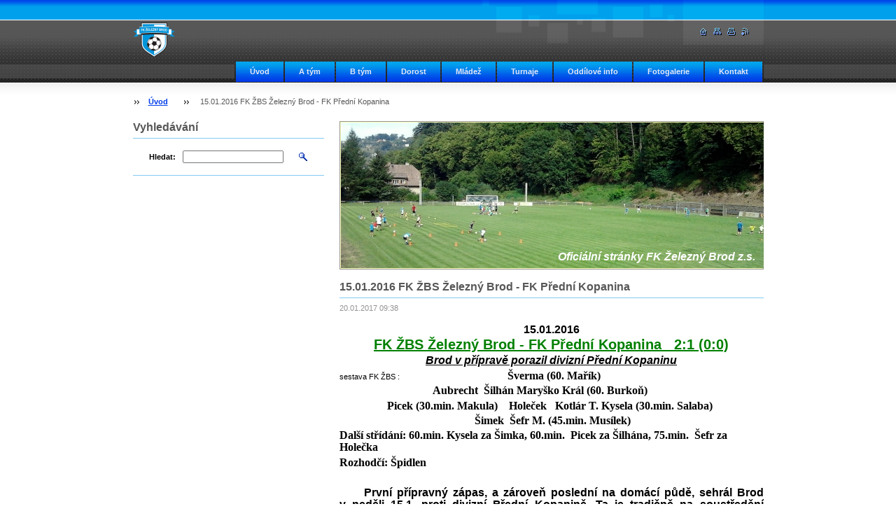

--- FILE ---
content_type: text/html; charset=UTF-8
request_url: https://www.fkzeleznybrod.cz/news/a15-01-2016-fk-zbs-zelezny-brod-fk-predni-kopanina/
body_size: 6309
content:
<!--[if lte IE 9]><!DOCTYPE HTML PUBLIC "-//W3C//DTD HTML 4.01 Transitional//EN" "https://www.w3.org/TR/html4/loose.dtd"><![endif]-->
<!DOCTYPE html>

<!--[if IE]><html class="ie" lang="cs"><![endif]-->
<!--[if gt IE 9]><!--> 
<html lang="cs">
<!--<![endif]-->

    <head>
        <!--[if lt IE 8]><meta http-equiv="X-UA-Compatible" content="IE=EmulateIE7"><![endif]--><!--[if IE 8]><meta http-equiv="X-UA-Compatible" content="IE=EmulateIE8"><![endif]--><!--[if IE 9]><meta http-equiv="X-UA-Compatible" content="IE=EmulateIE9"><![endif]-->
        <base href="https://www.fkzeleznybrod.cz/">
  <meta charset="utf-8">
  <meta name="description" content="">
  <meta name="keywords" content="">
  <meta name="generator" content="Webnode">
  <meta name="apple-mobile-web-app-capable" content="yes">
  <meta name="apple-mobile-web-app-status-bar-style" content="black">
  <meta name="format-detection" content="telephone=no">
    <link rel="shortcut icon" href="https://0e8d307180.clvaw-cdnwnd.com/f2b0c0d23995b9640215a2d5b219a1d3/200001056-6c7f46d790/ikona.ico">
<link rel="canonical" href="https://www.fkzeleznybrod.cz/news/a15-01-2016-fk-zbs-zelezny-brod-fk-predni-kopanina/">
<script type="text/javascript">(function(i,s,o,g,r,a,m){i['GoogleAnalyticsObject']=r;i[r]=i[r]||function(){
			(i[r].q=i[r].q||[]).push(arguments)},i[r].l=1*new Date();a=s.createElement(o),
			m=s.getElementsByTagName(o)[0];a.async=1;a.src=g;m.parentNode.insertBefore(a,m)
			})(window,document,'script','//www.google-analytics.com/analytics.js','ga');ga('create', 'UA-797705-6', 'auto',{"name":"wnd_header"});ga('wnd_header.set', 'dimension1', 'W1');ga('wnd_header.set', 'anonymizeIp', true);ga('wnd_header.send', 'pageview');var pageTrackerAllTrackEvent=function(category,action,opt_label,opt_value){ga('send', 'event', category, action, opt_label, opt_value)};</script>
  <link rel="alternate" type="application/rss+xml" href="https://fkzeleznybrod.cz/rss/all.xml" title="">
<!--[if lte IE 9]><style type="text/css">.cke_skin_webnode iframe {vertical-align: baseline !important;}</style><![endif]-->
        <title>15.01.2016 FK ŽBS Železný Brod - FK Přední Kopanina :: FK Železný Brod z.s.</title>
        <meta name="robots" content="index, follow">
        <meta name="googlebot" content="index, follow">
        <script type="text/javascript" src="https://d11bh4d8fhuq47.cloudfront.net/_system/skins/v9/50000413/js/lib.js"></script>
        <link rel="stylesheet" type="text/css" href="https://d11bh4d8fhuq47.cloudfront.net/_system/skins/v9/50000413/css/style.css" media="screen,handheld,projection">
        <link rel="stylesheet" type="text/css" href="https://d11bh4d8fhuq47.cloudfront.net/_system/skins/v9/50000413/css/print.css" media="print">
    
				<script type="text/javascript">
				/* <![CDATA[ */
					
					if (typeof(RS_CFG) == 'undefined') RS_CFG = new Array();
					RS_CFG['staticServers'] = new Array('https://d11bh4d8fhuq47.cloudfront.net/');
					RS_CFG['skinServers'] = new Array('https://d11bh4d8fhuq47.cloudfront.net/');
					RS_CFG['filesPath'] = 'https://www.fkzeleznybrod.cz/_files/';
					RS_CFG['filesAWSS3Path'] = 'https://0e8d307180.clvaw-cdnwnd.com/f2b0c0d23995b9640215a2d5b219a1d3/';
					RS_CFG['lbClose'] = 'Zavřít';
					RS_CFG['skin'] = 'default';
					if (!RS_CFG['labels']) RS_CFG['labels'] = new Array();
					RS_CFG['systemName'] = 'Webnode';
						
					RS_CFG['responsiveLayout'] = 0;
					RS_CFG['mobileDevice'] = 0;
					RS_CFG['labels']['copyPasteSource'] = 'Více zde:';
					
				/* ]]> */
				</script><script type="text/javascript" src="https://d11bh4d8fhuq47.cloudfront.net/_system/client/js/compressed/frontend.package.1-3-108.js?ph=0e8d307180"></script><style type="text/css"></style></head>

    <body>
        <script type="text/javascript">
            /* <![CDATA[ */
           
                RubicusFrontendIns.addAbsoluteHeaderBlockId('headerMenu');

            /* ]]> */
        </script>    

        <div id="pageWrapper">
    
            <div id="page">
        
                <div id="headerWrapper">
        
                    <div id="header">
                    
                        <div id="headerLogo">                    
                            <div id="logo"><a href="home/" class="image" title="Přejít na úvodní stránku."><span id="rbcSystemIdentifierLogo"><img src="https://0e8d307180.clvaw-cdnwnd.com/f2b0c0d23995b9640215a2d5b219a1d3/200001066-460704700a/fk_m.png"  width="60" height="52"  alt="FK Železný Brod z.s."></span></a></div>                            <script type="text/javascript"> /* <![CDATA[ */ logoCentering(); /* ]]> */ </script>                            
                        </div> <!-- id="headerLogo" -->
                        
                        <div class="cleaner"></div>
                
                        <div class="quick">
                            <ul>                                
                                <li class="homepage"><a href="home/" title="Přejít na úvodní stránku."><span class="hidden">Úvodní stránka</span></a></li>
                                <li class="sitemap"><a href="/sitemap/" title="Přejít na mapu stránek."><span class="hidden">Mapa stránek</span></a></li>
                                <li class="print"><a href="#" onclick="window.print(); return false;" title="Vytisknout stránku"><span class="hidden">Tisk</span></a></li>
                                <li class="rss"><a href="/rss/" title="RSS kanály"><span class="hidden">RSS</span></a></li>
                            </ul>
                        </div> <!-- class="quick" -->
                        
                        <div id="languageSelect"></div>			
                        
                        <hr class="hidden">
                
                        <div id="headerMenu">
                            
<ul class="menu">
	<li class="first"><a href="/home/">Úvod</a></li>
	<li><a href="/a-tym/">A tým</a></li>
	<li><a href="/b-tym/">B tým</a></li>
	<li><a href="/dorost/">Dorost</a></li>
	<li><a href="/mladez/">Mládež</a></li>
	<li><a href="/turnaje/">Turnaje</a></li>
	<li><a href="/oddilove-info/">Oddílové info</a></li>
	<li><a href="/ruzne/">Fotogalerie</a></li>
	<li class="last"><a href="/kontakt/">Kontakt</a></li>
</ul>			
                        </div> <!-- id="mainMenu" -->
                        
                        <hr class="hidden">
                        
                        <div class="cleaner"></div>
                            
                        <div id="navigator">
                            <div id="pageNavigator" class="rbcContentBlock"><span class="separator"><span class="invisible"> &gt; </span></span><a class="navFirstPage" href="/home/">Úvod</a><span class="separator"><span class="invisible"> &gt; </span></span><span id="navCurrentPage">15.01.2016 FK ŽBS Železný Brod - FK Přední Kopanina</span></div>                        </div> <!-- id="navigator" -->
                        
                        <hr class="hidden">                
                        
                        <div class="cleaner"></div>
                
                </div> <!-- id="header" -->
                    
                </div> <!-- id="headerWrapper" -->
                
                <div id="contentWrapper">
                
                    <div id="content" class="threeCols">
                    
                        <div id="mainColumn"> 
                        
                            <div id="illustration">
                                <div class="in1">
                                    <div class="in2">
                                        <img src="https://0e8d307180.clvaw-cdnwnd.com/f2b0c0d23995b9640215a2d5b219a1d3/200005697-ed263ed265/illustration.jpg?ph=0e8d307180" width="742" height="208" alt="">                                        <br class="hidden">
                                        <span class="slogan"><span id="rbcCompanySlogan" class="rbcNoStyleSpan">Oficiální stránky FK Železný Brod z.s.</span></span>
                                    </div>
                                </div>
                            </div> <!-- id="illustration" -->                                                   
                            
                            


							<div class="box articleDetail">

		

                                <h1>15.01.2016 FK ŽBS Železný Brod - FK Přední Kopanina</h1>

                                <div class="list">
    								<ins>20.01.2017 09:38</ins>								
    								<div class="wsw">
    									<!-- WSW -->
<p style="text-align: center;"><strong><span style="font-size:16px;"><span style="font-family: arial,helvetica,sans-serif;">15.01.2016</span></span></strong></p>
<p style="text-align: center;"><span style="color:#008000;"><u><span style="font-size: 20px;"><span style="font-family: arial,helvetica,sans-serif;"><strong>FK ŽBS Železný Brod</strong><strong> - FK Přední Kopanina &nbsp; 2:1 (0:0)</strong></span></span></u></span></p>
<p style="text-align: center;"><span style="font-size:16px;"><span style="font-family: arial,helvetica,sans-serif;"><strong><em><u><strong><em><u><strong><em><u><strong><em>Br<strong><em><u>od v&nbsp;přípravě porazil divizní Přední Kopaninu</u></em></strong></em></strong></u></em></strong></u></em></strong></u></em></strong></span></span></p>
<p>sestava FK ŽBS :&nbsp;&nbsp;&nbsp;&nbsp;&nbsp;&nbsp;&nbsp;&nbsp;&nbsp;&nbsp;&nbsp;&nbsp;&nbsp;&nbsp;&nbsp;&nbsp;&nbsp;&nbsp;&nbsp;&nbsp;&nbsp;&nbsp;&nbsp;&nbsp;&nbsp;&nbsp;&nbsp;&nbsp;&nbsp;&nbsp;&nbsp;&nbsp;&nbsp;&nbsp;&nbsp;&nbsp;&nbsp;&nbsp;&nbsp;&nbsp;&nbsp;&nbsp;&nbsp;&nbsp;&nbsp;&nbsp;&nbsp;&nbsp;&nbsp;&nbsp;<span style="font-size:16px;"><span style="font-family: times new roman,times,serif;"><strong> Šverma (60. Mařík)</strong></span></span></p>
<p style="margin-left: 9pt; text-align: center;"><span style="font-size:16px;"><strong><span style="font-family: times new roman,times,serif;">Aubrecht&nbsp; Šilhán Maryško Král (60. Burkoň) &nbsp;&nbsp;&nbsp;&nbsp;&nbsp;&nbsp;&nbsp;&nbsp;&nbsp;&nbsp;</span></strong></span></p>
<p style="margin-left: 9pt; text-align: center;"><span style="font-size:16px;"><strong><span style="font-family: times new roman,times,serif;">Picek (30.min. Makula) &nbsp;&nbsp;&nbsp;Holeček &nbsp;&nbsp;Kotlár T. Kysela (30.min. Salaba)&nbsp; &nbsp;&nbsp;</span></strong></span></p>
<p style="text-align: center;"><span style="font-size:16px;"><strong><span style="font-family: times new roman,times,serif;">&nbsp;Šimek &nbsp;Šefr M. (45.min. Musílek)</span></strong></span></p>
<p><span style="font-size:16px;"><strong><span style="font-family: times new roman,times,serif;">Další střídání: 60.min. Kysela za Šimka, 60.min.&nbsp; Picek za Šilhána, 75.min.&nbsp; Šefr za Holečka</span></strong></span></p>
<p><span style="font-size:16px;"><strong><span style="font-family: times new roman,times,serif;">Rozhodčí: Špidlen</span></strong></span></p>
<p style="text-align: justify;"><span style="font-family:arial,helvetica,sans-serif;"><span style="font-size: 16px;"><strong>&nbsp;&nbsp;&nbsp;&nbsp; </strong></span></span></p>
<p style="text-align: justify;"><span style="font-family:arial,helvetica,sans-serif;"><span style="font-size: 16px;"><strong>&nbsp;&nbsp;&nbsp;&nbsp; První přípravný zápas, a zároveň poslední na domácí půdě, sehrál Brod v&nbsp;neděli 15.1. proti divizní Přední Kopanině. Ta je tradičně na soustředění v&nbsp;Hraběticích a již potřetí si oba týmy v&nbsp;tomto termínu dohodly přípravný zápas (2:6, 3:5). Hrálo se na zasněženém hřišti, ale i přesto soupeř ukazoval v&nbsp;přesné kombinaci svou kvalitu. Domácí hráči se ale dokázali s divizním týmem vyrovnat v&nbsp;nasazení a tak se hrál tentokrát celkem vyrovnaný zápas. V&nbsp;prvním poločase to i na šance bylo vyrovnané, ale oba brankáři střelcům branku dát nedovolili. </strong></span></span></p>
<p style="text-align: justify;"><span style="font-family:arial,helvetica,sans-serif;"><span style="font-size: 16px;"><strong>&nbsp;&nbsp;&nbsp;&nbsp; Druhý poločas přinesl vedení favorita, když &nbsp;se hosté v&nbsp;56.min. několikrát dostali k&nbsp;dorážce a napotřetí Šverma inkasoval. V&nbsp;65.min. Holeček pěkně uvolnil Kyselu, který vyrovnal na 1:1. V&nbsp;74.min. si oba hráči spolupráci opačně zopakovali a Holeček dostal Brod do vedení 2:1. V&nbsp;80.min. fauloval Burkoň a hosté měli výhodu pokutového kopu. Penaltová střel šla vedle brodské branky. V&nbsp;86.min. měla Kopanina i druhou možnost penalty, když rukou zahrál Kotlár. Tentokrát střelec mířil do tyče a tak se Brod dočkal překvapivé výhry. Brod podal dobrý výkon a výhra těší. Nicméně šlo o přípravný zápas a výsledek není potřeba nějak přeceňovat.</strong></span></span></p>
<p>&nbsp;</p>

    									<!-- / WSW -->
    								</div><!-- / class="wsw" -->
                                </div> <!-- class="list" -->
                                
                                
                                
                                <div class="rbcBookmarks"><div id="rbcBookmarks200001447"></div></div>
		<script type="text/javascript">
			/* <![CDATA[ */
			Event.observe(window, 'load', function(){
				var bookmarks = '<div style=\"float:left;\"><div style=\"float:left;\"><iframe src=\"//www.facebook.com/plugins/like.php?href=https://www.fkzeleznybrod.cz/news/a15-01-2016-fk-zbs-zelezny-brod-fk-predni-kopanina/&amp;send=false&amp;layout=button_count&amp;width=155&amp;show_faces=false&amp;action=like&amp;colorscheme=light&amp;font&amp;height=21&amp;appId=397846014145828&amp;locale=cs_CZ\" scrolling=\"no\" frameborder=\"0\" style=\"border:none; overflow:hidden; width:155px; height:21px; position:relative; top:1px;\" allowtransparency=\"true\"></iframe></div><div style=\"float:left;\"><a href=\"https://twitter.com/share\" class=\"twitter-share-button\" data-count=\"horizontal\" data-via=\"webnode\" data-lang=\"en\">Tweet</a></div><script type=\"text/javascript\">(function() {var po = document.createElement(\'script\'); po.type = \'text/javascript\'; po.async = true;po.src = \'//platform.twitter.com/widgets.js\';var s = document.getElementsByTagName(\'script\')[0]; s.parentNode.insertBefore(po, s);})();'+'<'+'/scr'+'ipt></div> <div class=\"addthis_toolbox addthis_default_style\" style=\"float:left;\"><a class=\"addthis_counter addthis_pill_style\"></a></div> <script type=\"text/javascript\">(function() {var po = document.createElement(\'script\'); po.type = \'text/javascript\'; po.async = true;po.src = \'https://s7.addthis.com/js/250/addthis_widget.js#pubid=webnode\';var s = document.getElementsByTagName(\'script\')[0]; s.parentNode.insertBefore(po, s);})();'+'<'+'/scr'+'ipt><div style=\"clear:both;\"></div>';
				$('rbcBookmarks200001447').innerHTML = bookmarks;
				bookmarks.evalScripts();
			});
			/* ]]> */
		</script>
		
                                
                                <div class="back link">                                    
                                    <a class="icon posLeft leftArrow" href="archive/news/">Zpět</a>                                    
                                </div>								

		

								<hr class="hidden">

                                <div class="cleaner"></div>

							</div><!-- class="box articleDetail" -->


		                         
                        </div> <!-- id="mainColumn" -->
                        
                        <div id="leftColumn">
                                            
                            			
                                                
                            

                            <div class="leftSearch box">

		<form action="/search/" method="get" id="fulltextSearch">

                                <h2>Vyhledávání</h2>
                                <fieldset>   
                                    <label for="fulltextSearchText">Hledat:</label>
                                    <input type="text" id="fulltextSearchText" name="text" value="">
                                    <button class="submit" type="submit"><span class="hidden">Hledat</span></button>
                                </fieldset>

		</form>

                                <hr class="hidden">

                                <div class="cleaner"></div>

                            </div> <!-- class="leftSearch box" -->

		
                            			
                            
                            
                                                                    

                        </div> <!-- id="leftColumn" -->
        
                        <div class="cleaner"></div>
        
                    </div> <!-- id="content" -->
            
                </div> <!-- id="contentWrapper" -->
                
                <div class="cleaner"></div>
                
                <div id="footerWrapper">
    
                    <div id="footer">
                    
                        <div class="text">
                            <span id="rbcFooterText" class="rbcNoStyleSpan">© 2013-2025 Všechna práva vyhrazena.</span>      
                        </div>                                                
                        
                        <hr class="hidden">
                
                        <div class="rubicus">            
                            <span class="rbcSignatureText">Vytvořeno FK Železný Brod z.s.</span>                        </div>
                        
                    </div> <!-- id="footer" -->                
                
                </div> <!-- id="footerWrapper" -->  
            
            </div> <!-- id="page" -->
            
        </div> <!-- id="pageWrapper" -->        
        
                <script type="text/javascript">
            /* <![CDATA[ */
           
                RubicusFrontendIns.faqInit('faq', 'answerBlock');

                RubicusFrontendIns.addObserver({
                    onContentChange: function ()
                    {
                        logoCentering();
                    },
                    
                    onStartSlideshow: function()
                    {
                        $('slideshowControl').innerHTML = 'Pozastavit prezentaci';
                        $('slideshowControl').title = 'Pozastavit automatické procházení obrázků';
                        $('slideshowControl').onclick = function() { RubicusFrontendIns.stopSlideshow(); return false; }
                    },

                    onStopSlideshow: function()
                    {
                        $('slideshowControl').innerHTML = 'Spustit prezentaci';
                        $('slideshowControl').title = 'Spustit automatické procházení obrázků';
                        $('slideshowControl').onclick = function() { RubicusFrontendIns.startSlideshow(); return false; }
                    },

                    onShowImage: function()
                    {
                        if (RubicusFrontendIns.isSlideshowMode())
                        {
                            $('slideshowControl').innerHTML = 'Pozastavit prezentaci';
                            $('slideshowControl').title = 'Pozastavit automatické procházení obrázků';
                            $('slideshowControl').onclick = function() { RubicusFrontendIns.stopSlideshow(); return false; }
                        }   
                    }
                });
                
                RubicusFrontendIns.addFileToPreload('https://d11bh4d8fhuq47.cloudfront.net/_system/skins/v9/50000413/img/headerMenuActive.png');
                RubicusFrontendIns.addFileToPreload('https://d11bh4d8fhuq47.cloudfront.net/_system/skins/v9/50000413/img/leftColumnMenuItemInOpen.png');
                RubicusFrontendIns.addFileToPreload('https://d11bh4d8fhuq47.cloudfront.net/_system/skins/v9/50000413/img/leftColumnMenuItemInSelect.png');
                RubicusFrontendIns.addFileToPreload('https://d11bh4d8fhuq47.cloudfront.net/_system/skins/v9/50000413/img/iconArrowUp.png');                                
                RubicusFrontendIns.addFileToPreload('https://d11bh4d8fhuq47.cloudfront.net/_system/skins/v9/50000413/img/iconArrowDown.png');
                RubicusFrontendIns.addFileToPreload('https://d11bh4d8fhuq47.cloudfront.net/_system/skins/v9/50000413/img/loading.gif');
                RubicusFrontendIns.addFileToPreload('https://d11bh4d8fhuq47.cloudfront.net/_system/skins/v9/50000413/img/loading-box.gif');
                
            /* ]]> */
        </script>
        
    <div id="rbcFooterHtml"></div><script type="text/javascript">var keenTrackerCmsTrackEvent=function(id){if(typeof _jsTracker=="undefined" || !_jsTracker){return false;};try{var name=_keenEvents[id];var keenEvent={user:{u:_keenData.u,p:_keenData.p,lc:_keenData.lc,t:_keenData.t},action:{identifier:id,name:name,category:'cms',platform:'WND1',version:'2.1.157'},browser:{url:location.href,ua:navigator.userAgent,referer_url:document.referrer,resolution:screen.width+'x'+screen.height,ip:'18.221.29.254'}};_jsTracker.jsonpSubmit('PROD',keenEvent,function(err,res){});}catch(err){console.log(err)};};</script></body>
    
</html>    
